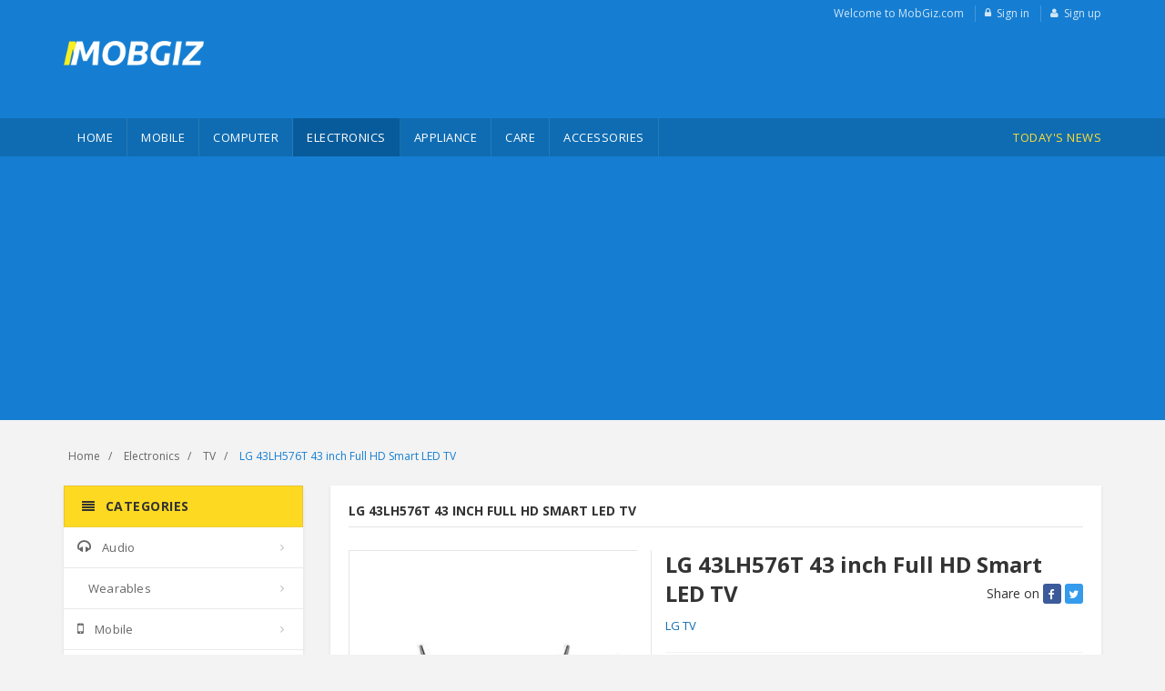

--- FILE ---
content_type: text/html; charset=utf-8
request_url: http://www.mobgiz.com/LG-43LH576T-43-inch-Full-HD-Smart-LED-TV.html
body_size: 82132
content:
<!DOCTYPE html>
<html lang="en">
<head>

    <!-- Meta -->
    <meta charset="utf-8">
    <meta http-equiv="Content-Type" content="text/html; charset=UTF-8">
    <meta name="viewport" content="width=device-width, initial-scale=1.0, user-scalable=no">
    <meta name="language" content="en-uk, english">
    <title>LG 43LH576T 43 inch Full HD Smart LED TV Price in India, Full Specification, Features (21st Jan 2026) - MobGiz.com</title>
    <link rel="canonical" href="https://www.mobgiz.com/LG-43LH576T-43-inch-Full-HD-Smart-LED-TV.html" />
    <meta name="msapplication-TileColor" content="#157ed2">
    <meta name="theme-color" content="#157ed2">
    <link rel="apple-touch-icon" sizes="180x180" href="/apple-touch-icon.png">
    <link rel="icon" type="image/png" sizes="32x32" href="/favicon-32x32.png">
    <link rel="icon" type="image/png" sizes="16x16" href="/favicon-16x16.png">
    <link rel="manifest" href="/site.webmanifest">
    <link rel="mask-icon" href="/safari-pinned-tab.svg" color="#157ed2">

    <meta property="og:title" content="LG 43LH576T 43 inch Full HD Smart LED TV Price in India, Full Specification, Features (21st Jan 2026) - MobGiz.com" />
    <meta property="og:site_name" content="MobGiz.com" />
    <meta property="og:url" content="https://www.mobgiz.com/LG-43LH576T-43-inch-Full-HD-Smart-LED-TV.html" />
    <meta property="og:type" content="website" />
    <meta property="og:description" content="LG 43LH576T 43 inch Full HD Smart LED TV Price in India is Rs.29999.00 as on 21st Jan 2026. Check LG 43LH576T 43 inch Full HD Smart LED TV Specifications, Reviews, Features, User Ratings, FAQs and Images. Buy LG 43LH576T 43 inch Full HD Smart LED TV Online at MobGiz.com." />
    <meta property="og:locale" content="en_US" />
    <meta property="fb:app_id" content="2750796328431057" />
    <meta property="fb:pages" content="159077361293674" />

    <meta name="description" content="LG 43LH576T 43 inch Full HD Smart LED TV Price in India is Rs.29999.00 as on 21st Jan 2026. Check LG 43LH576T 43 inch Full HD Smart LED TV Specifications, Reviews, Features, User Ratings, FAQs and Images. Buy LG 43LH576T 43 inch Full HD Smart LED TV Online at MobGiz.com." />
    
    <meta property="og:image" content="https://assets.mspimages.in/c/tr:w-375,h-300,c-at_max/561541-67-1-s.jpg" />
    <meta property="og:image" content="https://assets.mspimages.in/c/tr:w-375,h-300,c-at_max/561541-67-1.jpg" />
    <meta property="og:image" content="https://www.mobgiz.com/android-chrome-256x256.png" />
    <link rel="amphtml" href="https://www.mobgiz.com/amp/lg-43lh576t-43-inch-full-hd-smart-led-tv.html" />
    <meta name="twitter:card" content="summary_large_image" />
    <meta name="twitter:description" content="LG 43LH576T 43 inch Full HD Smart LED TV Price in India is Rs.29999.00 as on 21st Jan 2026. Check LG 43LH576T 43 inch Full HD Smart LED TV Specifications, Reviews, Features, User Ratings, FAQs and Images. Buy LG 43LH576T 43 inch Full HD Smart LED TV Online at MobGiz.com." />
    <meta name="twitter:title" content="LG 43LH576T 43 inch Full HD Smart LED TV Price in India, Full Specification, Features (21st Jan 2026) - MobGiz.com" />
    <meta name="twitter:site" content="@mobgiz" />
    <meta name="twitter:image" content="https://assets.mspimages.in/c/tr:w-375,h-300,c-at_max/561541-67-1-s.jpg" />
    <meta name="twitter:creator" content="@mobgiz" />
        <script type="application/ld+json">
        {
        "@context":"http:\/\/schema.org\/",
        "@type":"Product","name":"LG 43LH576T 43 inch Full HD Smart LED TV","description":"",
        "image":"https://assets.mspimages.in/c/tr:w-375,h-300,c-at_max/561541-67-1.jpg",
        "height":null,
        "depth":null,
        "width":null,
        "color":"Black",
        "brand":{"@type":"Thing","name":"LG TV"},
        "aggregateRating":{"@type":"AggregateRating","ratingValue":"4.5","bestRating":"5.0","reviewCount":"600"},
        "offers":{
        "@type":"AggregateOffer","priceCurrency":"INR",
        "lowPrice":"29999.00","highPrice":"29999.00","offerCount":1,
        "availability":"https:\/\/schema.org\/InStock","itemCondition":"https:\/\/schema.org\/NewCondition"
        }
        }
    </script>



    <!-- PreConnect Domains -->
    <link rel="preconnect" href="https://adservice.google.co.in">
    <link rel="preconnect" href="https://www.google-analytics.com">
    <link rel="preconnect" href="https://www.googletagservices.com">
    <link rel="preconnect" href="https://onesignal.com">
    <link rel="preconnect" href="https://pagead2.googlesyndication.com">
    <link rel="preconnect" href="https://fonts.googleapis.com">


    <link rel="dns-prefetch" href="https://pagead2.googlesyndication.com">
    <link rel="dns-prefetch" href="https://googleads.g.doubleclick.net">
    <link rel="dns-prefetch" href="https://doubleclickbygoogle.com">

    <!-- Bootstrap Core CSS -->
    <link rel="stylesheet" href="/contents/css/bootstrap.min.css">

    <!-- Customizable CSS -->
    <link rel="stylesheet" href="/contents/css/main.css?v=18">
    <link rel="stylesheet" href="/contents/css/blue.css">
    <link rel="stylesheet" href="/contents/css/owl.carousel.css">
    <link rel="stylesheet" href="/contents/css/owl.transitions.css">
    
    

    <!-- Icons/Glyphs -->
    <link rel="preload" href="/contents/fonts/fontawesome-webfont9efe.woff" as="font" type="font/woff" crossorigin>
    <link rel="stylesheet" href="/contents/css/font-awesome.css?v=2">

    <!-- Fonts -->
    <link href='https://fonts.googleapis.com/css?family=Open+Sans:400,300,400italic,600,600italic,700,700italic,800&display=swap' rel='stylesheet' type='text/css'>
    
    <link href="/contents/css/lightbox.css" rel="stylesheet">
    <style>
        .single-product {
            margin-bottom: 15px;
        }

            .single-product .product-info .price-container .price-box .price {
                font-size: 26px;
            }

        .detail-block .bullet-round-list {
            margin-top: 10px;
            margin-bottom: 20px;
        }

        .bullet-round-list li {
            position: relative;
            padding-left: 20px;
            list-style: none;
            margin-bottom: 5px;
            line-height: 24px;
        }

            .bullet-round-list li:before {
                height: 6px;
                width: 6px;
                content: "";
                border-radius: 50%;
                position: absolute;
                left: 0px;
                top: 12px;
                background: #cccccc;
            }

            .bullet-round-list li:before {
                top: 10px;
            }

        .prdct-dtl__spfctn-wrpr {
            font-size: 15px;
            display: inline-block;
            padding: 12px 0;
            padding-top: 0px;
        }

        .varient-container {
            float: left;
            margin-right: 10px;
        }

            .varient-container p {
                display: table;
                font-size: 12px;
                margin: 0px;
                margin-bottom: 2px;
            }

        .varient {
            float: left;
            margin-right: 5px;
        }

        .varient-title {
            text-transform: uppercase;
        }

        .color-varient {
            display: block;
            height: 14px;
            border: 1px solid #dfe1e8;
            border-radius: 50%;
            background-color: #fff;
            width: 16px;
            height: 16px;
            margin-top: 5px;
        }

        .other-varient {
            border: 1px solid #e5e5e5;
            padding: 2px 6px;
        }

        .varient-selected {
            border: 1px solid #0d426c;
        }

        .sctn__ttl, .prc-grid__hdr, .spec-tbl h2 {
            color: #222222;
            font-size: 20px;
            margin: 0px;
            margin-bottom: 20px;
            margin-top: 15px;
            border-bottom: 1px solid #e5e5e5;
            padding-bottom: 13px;
            font-weight: bold;
        }

        .desc-detail {
            font-size: 15px;
            font-weight: 400;
            font-family: -apple-system, BlinkMacSystemFont, "segoe ui", Arial, Helvetica, sans-serif;
            line-height: 23px;
            color: #111111;
        }

        .prdct-dscrptn__item:first-child {
            padding-top: 0px;
        }

        .prdct-dscrptn__item {
            padding-top: 20px;
        }

        .prdct-dscrptn__item-dscrptn {
        }

        .prdct-dscrptn__item-ttl {
            font-weight: 600;
            font-size: 15px;
            margin-bottom: 5px;
            color: #111;
        }

        .prdct-dscrptn__item-text a {
            color: #0066c0;
        }

        .prdct-dscrptn__item-text {
        }

        .tchncl-spcftn table {
            width: 100%;
        }

            .tchncl-spcftn table td[colspan='2'], .tchncl-spcftn__cptn, .desc-detail .table thead td {
                padding: 0;
                border: 0;
                margin: 0;
                font: inherit;
                font-size: 100%;
                vertical-align: baseline;
                padding: 10px 20px;
                border-top: 1px solid #dfe1e8;
                border-right: 1px solid #dfe1e8;
                border-bottom: 1px solid #dfe1e8;
                font-size: 14px;
                font-weight: 600;
                text-transform: uppercase;
                background-color: #f2f3f5;
            }

        .desc-detail .table {
            margin-bottom: 0px;
        }

        .tchncl-spcftn__tbl, .desc-detail .table {
            width: 100%;
        }

            .tchncl-spcftn tr, .desc-detail .table tr {
                line-height: 24px;
            }

            .tchncl-spcftn td, .desc-detail .table td {
                padding: 8px 8px 8px 20px;
                border-left: 1px solid #dfe1e8;
                border-right: 1px solid #dfe1e8;
                font-weight: 600;
                vertical-align: middle;
                color: #444;
                width: 50%;
            }

            .tchncl-spcftn tr + tr td, .desc-detail .table tr + tr td {
                border-top: 1px solid #dfe1e8;
                padding: 8px 8px 8px 20px;
            }

            .tchncl-spcftn tr:last-child td, .desc-detail .table tr:last-child td {
                border-bottom: 1px solid #dfe1e8;
            }

            .tchncl-spcftn td:first-child, .desc-detail .table td:first-child {
                width: 30%;
            }

            .tchncl-spcftn tr + tr td, .desc-detail .table tr + tr td {
                border-top: 1px solid #dfe1e8;
            }

        .product-summary-2col-container {
            border: 1px solid #dfe1e8;
            margin-top: 20px;
            margin-bottom: 20px;
        }

        .product-summary-2col {
            padding: 20px;
        }
            /*.product-summary-2col:first-child {
            border-right: 1px solid #dfe1e8;
        }*/
            .product-summary-2col:nth-child(2) {
                border-left: 1px solid #dfe1e8;
            }

        .flexslider .slides img {
            width: auto;
            max-width: 100%;
            height: auto;
            margin: auto;
            display: block !important;
        }

        .product .on-nav .flex-direction-nav a {
            bottom: 50%;
        }

        .product article img {
            width: auto;
            max-width: 100%;
            margin: auto;
            display: block !important;
        }

        .color-varient-Black {
            background-color: #000;
        }

        .color-varient-Blue {
            background-color: dodgerblue;
        }

        .color-varient-Beige {
            background-color: beige;
        }

        .color-varient-Gold {
            background-color: goldenrod;
        }

        .tchncl-spcftn__dsclmr, .spec-tbl .msg {
            color: #999;
            font-size: 13px;
            margin-top: 10px;
        }

        .section-title {
            margin-bottom: 10px;
        }

        .owl-item .img-responsive {
            margin: auto;
            padding: 24px 0px;
            max-width: 280px;
            max-height: 280px;
        }

        .owl-item .horizontal-thumb .img-responsive {
            max-height: 70px;
            padding: 10px 10px;
            max-width: 60px;
        }

        .single-product .product-info .price-container {
            padding: 10px 0;
        }

        .product-store-price {
            margin-top: 10px;
        }

            .product-store-price table {
                width: 100%;
            }

                .product-store-price table tr {
                    border: 1px solid #e6e6e6;
                }

                .product-store-price table td {
                    padding: 10px;
                }

                    .product-store-price table td:first-child {
                        width: 36%;
                    }
    </style>


<!-- Google tag (gtag.js) -->
<script async src="https://www.googletagmanager.com/gtag/js?id=G-VK6N07JS0Q"></script>
<script>
  window.dataLayer = window.dataLayer || [];
  function gtag(){dataLayer.push(arguments);}
  gtag('js', new Date());

  gtag('config', 'G-VK6N07JS0Q');
</script>
<script data-ad-client="ca-pub-1513701138063214" async="" src="https://pagead2.googlesyndication.com/pagead/js/adsbygoogle.js"></script>
<script src="https://cdn.onesignal.com/sdks/OneSignalSDK.js" async=""></script>
<script>
        var OneSignal = window.OneSignal || [];
        OneSignal.push(function () {
            OneSignal.init({
                appId: "965fc5c3-c9cb-47c9-89d0-04e3e17963de",
            });
        });
</script>


</head>
<body class="cnt-home">
    <!-- ============================================== HEADER ============================================== -->
    <header class="header-style-1">

        <!-- ============================================== TOP MENU ============================================== -->
        <div class="top-bar animate-dropdown hidden-sm hidden-xs">
            <div class="container">
                <div class="header-top-inner">
                    <div class="cnt-account">
                        <ul class="list-unstyled">
                            <li><a href="javascript:;">Welcome to MobGiz.com</a></li>
                                <li><a href="/login"><i class="icon fa fa-lock"></i>Sign in</a></li>
                                <li><a href="/register"><i class="icon fa fa-user"></i>Sign up</a></li>

                        </ul>
                    </div><!-- /.cnt-account -->
                    <div class="clearfix"></div>
                </div><!-- /.header-top-inner -->
            </div><!-- /.container -->
        </div><!-- /.header-top -->
        <!-- ============================================== TOP MENU : END ============================================== -->
        <div class="main-header">
            <div class="container">
                <div class="row">
                    <div class="col-xs-12 col-sm-12 col-md-3 logo-holder">
                        <!-- ============================================================= LOGO ============================================================= -->
                        <div class="logo">
                            <div class="hidden-lg hidden-md">
                                <button data-target="#mc-horizontal-menu-collapse" data-toggle="collapse" class="navbar-toggle" type="button">
                                    <span class="sr-only">Toggle navigation</span>
                                    <span class="icon-bar"></span>
                                    <span class="icon-bar"></span>
                                    <span class="icon-bar"></span>
                                </button>
                            </div>
                            <a href="/">
                                <img src="/contents/images/logo.png" alt="MobGiz.com" style="height:27px;">
                            </a>
                            <div class="hidden-lg hidden-md" style="float:right;">
                                <ul class="list-unstyled">
                                    <li class="dropdown user-yamm">
                                        <a href="#" data-hover="dropdown" class="dropdown-toggle" data-toggle="dropdown" style="color:#fff;font-size:21px;"><i class="icon fa fa-user"></i></a>
                                        <div class="dropdown-menu pages yamm-content" style="right: 0;left: auto;text-align:right;">
                                            <div class="row">
                                                    <div class="col-xs-12 col-menu">
                                                        <a class="menu-link" title="Sign in" href="/login">Sign in</a>
                                                        <a class="menu-link" title="Sign up" href="/register">Sign up</a>
                                                    </div>

                                                <!-- /.yamm-content -->
                                            </div>
                                        </div>
                                    </li>
                                </ul>
                            </div>
                        </div><!-- /.logo -->
                        <!-- ============================================================= LOGO : END ============================================================= -->
                    </div><!-- /.logo-holder -->

                    <div class="col-xs-12 col-sm-12 col-md-6 top-search-holder">
                        <!-- /.contact-row -->
                        <!-- ============================================================= SEARCH AREA ============================================================= -->
                        <div class="search-area hidden">
                            <form action="/all-list">
                                <div class="control-group">
                                    <ul class="categories-filter animate-dropdown hidden-xs hidden-sm">
                                        <li class="dropdown">

                                            <a class="dropdown-toggle" data-toggle="dropdown" href="#.">Categories <b class="caret"></b></a>

                                            <ul class="dropdown-menu" role="menu">
                                                    <li class="menu-header"><a href="/Audio"> Audio</a></li>
                                                    <li class="menu-header"><a href="/Wearables"> Wearables</a></li>
                                                    <li class="menu-header"><a href="/Mobile"> Mobile</a></li>
                                                    <li class="menu-header"><a href="/Computer"> Computer</a></li>
                                                    <li class="menu-header"><a href="/Electronics"> Electronics</a></li>
                                                    <li class="menu-header"><a href="/Appliance"> Appliance</a></li>
                                                    <li class="menu-header"><a href="/Care"> Care</a></li>
                                                    <li class="menu-header"><a href="/Accessories"> Accessories</a></li>
                                            </ul>
                                        </li>
                                    </ul>
                                    <input class="search-field" placeholder="Search here..." name="searchterm" required />
                                    <button class="search-button" type="submit"></button>
                                </div>
                            </form>
                        </div><!-- /.search-area -->
                        <!-- ============================================================= SEARCH AREA : END ============================================================= -->
                    </div><!-- /.top-search-holder -->

                    <div class="col-xs-12 col-sm-12 col-md-3 animate-dropdown top-cart-row hidden-xs hidden-sm">
                        <!-- ============================================================= SHOPPING CART DROPDOWN ============================================================= -->
                        <div class="adv adv-300x60">


                        </div>
                        <!-- ============================================================= SHOPPING CART DROPDOWN : END============================================================= -->
                    </div><!-- /.top-cart-row -->
                </div><!-- /.row -->

            </div><!-- /.container -->

        </div><!-- /.main-header -->
        <!-- ============================================== NAVBAR ============================================== -->
        <div class="header-nav animate-dropdown">
            <div class="container">
                <div class="yamm navbar navbar-default" role="navigation">
                    <div class="nav-bg-class">
                        <div class="navbar-collapse collapse" id="mc-horizontal-menu-collapse">
                            
<div class="nav-outer">
    <ul class="nav navbar-nav">
        <li class=" dropdown yamm-fw">
            <a title="Home" href="/">Home</a>
        </li>
            <li class="dropdown yamm mega-menu ">
                <a title="Mobile" href="/Mobile" data-hover="dropdown" class="dropdown-toggle" data-toggle="dropdown">Mobile</a>
                    <div class="dropdown-menu container yamm-content">
                        <div class="row">
                                        <div class="col-xs-12 col-sm-6 col-md-2 col-menu">
                                            <h2 class="title">Mobile Phones</h2>
                                                    <a class="menu-link " title="Mobile Phones" href="/Mobile-Phones-list">Mobile Phones</a>
                                        </div><!-- /.col -->
                                        <div class="col-xs-12 col-sm-6 col-md-2 col-menu">
                                            <h2 class="title">Tablets &amp; Landline Phones</h2>
                                                    <a class="menu-link " title="Tablets" href="/Tablets-list">Tablets</a>
                                                    <a class="menu-link " title="Landline Phones" href="/Landline-Phones-list">Landline Phones</a>
                                        </div><!-- /.col -->
                                        <div class="col-xs-12 col-sm-6 col-md-2 col-menu">
                                            <h2 class="title">Mobile Accessories</h2>
                                                    <a class="menu-link " title="Smart Watches" href="/Smart-Watches-list">Smart Watches</a>
                                                    <a class="menu-link " title="Memory Card" href="/Memory-Card-list">Memory Card</a>
                                                    <a class="menu-link " title="Batteries" href="/Batteries-list">Batteries</a>
                                                    <a class="menu-link " title="Chargers" href="/Chargers-list">Chargers</a>
                                                    <a class="menu-link " title="Power Banks" href="/Power-Banks-list">Power Banks</a>
                                                    <a class="menu-link " title="Fitness Tracker" href="/Fitness-Tracker-list">Fitness Tracker</a>
                                                    <a class="menu-link " title="Bluetooth Speakers" href="/Wireless-Speakers-list">Bluetooth Speakers</a>
                                        </div><!-- /.col -->
                            <!-- /.yamm-content -->
                        </div>
                    </div>
            </li>
            <li class="dropdown yamm mega-menu ">
                <a title="Computer" href="/Computer" data-hover="dropdown" class="dropdown-toggle" data-toggle="dropdown">Computer</a>
                    <div class="dropdown-menu container yamm-content">
                        <div class="row">
                                        <div class="col-xs-12 col-sm-6 col-md-2 col-menu">
                                            <h2 class="title">Laptops</h2>
                                                    <a class="menu-link " title="Laptops" href="/Laptops-list">Laptops</a>
                                        </div><!-- /.col -->
                                        <div class="col-xs-12 col-sm-6 col-md-2 col-menu">
                                            <h2 class="title">Storage and Memory</h2>
                                                    <a class="menu-link " title="External DVD Writers" href="/External-DVD-Writers-list">External DVD Writers</a>
                                                    <a class="menu-link " title="External Hard Disk" href="/External-Hard-Disk-list">External Hard Disk</a>
                                                    <a class="menu-link " title="Pen Drive" href="/Pen-Drive-list">Pen Drive</a>
                                        </div><!-- /.col -->
                                        <div class="col-xs-12 col-sm-6 col-md-2 col-menu">
                                            <h2 class="title">Desktop &amp; Components</h2>
                                                    <a class="menu-link " title="Computer Cabinets" href="/Computer-Cabinets-list">Computer Cabinets</a>
                                                    <a class="menu-link " title="Desktops" href="/Desktops-list">Desktops</a>
                                                    <a class="menu-link " title="Graphic Cards" href="/Graphic-Cards-list">Graphic Cards</a>
                                                    <a class="menu-link " title="Internal Hard Drives" href="/Internal-Hard-Drives-list">Internal Hard Drives</a>
                                                    <a class="menu-link " title="Motherboards" href="/Motherboards-list">Motherboards</a>
                                                    <a class="menu-link " title="Power Supplies" href="/Power-Supplies-list">Power Supplies</a>
                                                    <a class="menu-link " title="Processors" href="/Processors-list">Processors</a>
                                                    <a class="menu-link " title="RAM" href="/RAM-list">RAM</a>
                                                    <a class="menu-link " title="TV Tuners" href="/TV-Tuners-list">TV Tuners</a>
                                        </div><!-- /.col -->
                                        <div class="col-xs-12 col-sm-6 col-md-2 col-menu">
                                            <h2 class="title">Accessories &amp; Peripherals</h2>
                                                    <a class="menu-link " title="Keyboards" href="/Keyboards-list">Keyboards</a>
                                                    <a class="menu-link " title="Computer Monitors" href="/Computer-Monitors-list">Computer Monitors</a>
                                                    <a class="menu-link " title="Mouse" href="/Mouse-list">Mouse</a>
                                                    <a class="menu-link " title="Speakers" href="/Speakers-list">Speakers</a>
                                                    <a class="menu-link " title="Headphones" href="/Headphones-list">Headphones</a>
                                                    <a class="menu-link " title="Headsets" href="/Headsets-list">Headsets</a>
                                                    <a class="menu-link " title="Webcams" href="/Webcams-list">Webcams</a>
                                                    <a class="menu-link " title="Microphones" href="/Microphones-list">Microphones</a>
                                        </div><!-- /.col -->
                                        <div class="col-xs-12 col-sm-6 col-md-2 col-menu">
                                            <h2 class="title">Networking</h2>
                                                    <a class="menu-link " title="Data Cards" href="/Data-Cards-list">Data Cards</a>
                                                    <a class="menu-link " title="Routers" href="/Routers-list">Routers</a>
                                                    <a class="menu-link " title="Wireless USB Adapters" href="/Wireless-USB-Adapters-list">Wireless USB Adapters</a>
                                        </div><!-- /.col -->
                                        <div class="col-xs-12 col-sm-6 col-md-2 col-menu">
                                            <h2 class="title">Printers and Inks</h2>
                                                    <a class="menu-link " title="Multi Function Printers" href="/Multi-Function-Printers-list">Multi Function Printers</a>
                                                    <a class="menu-link " title="Printer" href="/Printer-list">Printer</a>
                                                    <a class="menu-link " title="Scanners" href="/Scanners-list">Scanners</a>
                                        </div><!-- /.col -->
                                        <div class="col-xs-12 col-sm-6 col-md-2 col-menu">
                                            <h2 class="title">Software</h2>
                                                    <a class="menu-link " title="Operating Systems" href="/Operating-Systems-list">Operating Systems</a>
                                                    <a class="menu-link " title="Computer Software" href="/Computer-Software-list">Computer Software</a>
                                        </div><!-- /.col -->
                            <!-- /.yamm-content -->
                        </div>
                    </div>
            </li>
            <li class="dropdown yamm mega-menu active">
                <a title="Electronics" href="/Electronics" data-hover="dropdown" class="dropdown-toggle" data-toggle="dropdown">Electronics</a>
                    <div class="dropdown-menu container yamm-content">
                        <div class="row">
                                        <div class="col-xs-12 col-sm-6 col-md-2 col-menu">
                                            <h2 class="title">Headphones &amp; Headsets</h2>
                                                    <a class="menu-link " title="Headphones" href="/Headphones-list">Headphones</a>
                                                    <a class="menu-link " title="Headsets" href="/Headsets-list">Headsets</a>
                                                    <a class="menu-link " title="Bluetooth Headsets" href="/Bluetooth-Headsets-list">Bluetooth Headsets</a>
                                        </div><!-- /.col -->
                                        <div class="col-xs-12 col-sm-6 col-md-2 col-menu">
                                            <h2 class="title">LCD &amp; LED TVs</h2>
                                                    <a class="menu-link " title="TV" href="/TV-list">TV</a>
                                        </div><!-- /.col -->
                                        <div class="col-xs-12 col-sm-6 col-md-2 col-menu">
                                            <h2 class="title">iPods, Home Theaters &amp; DVD Players</h2>
                                                    <a class="menu-link " title="Home Theaters" href="/Home-Theaters-list">Home Theaters</a>
                                                    <a class="menu-link " title="Video &amp; DVD Players" href="/Video-DVD-Players-list">Video &amp; DVD Players</a>
                                                    <a class="menu-link " title="Projectors" href="/Projectors-list">Projectors</a>
                                                    <a class="menu-link " title="Streaming Media Devices" href="/Streaming-Media-Devices-list">Streaming Media Devices</a>
                                                    <a class="menu-link " title="AV Receivers" href="/AV-Receivers-list">AV Receivers</a>
                                                    <a class="menu-link " title="Sound Amplifiers" href="/Sound-Amplifiers-list">Sound Amplifiers</a>
                                        </div><!-- /.col -->
                                        <div class="col-xs-12 col-sm-6 col-md-2 col-menu">
                                            <h2 class="title">Headphones &amp; Memory Cards</h2>
                                                    <a class="menu-link " title="Headsets" href="/Headsets-list">Headsets</a>
                                                    <a class="menu-link " title="Bluetooth Headsets" href="/Bluetooth-Headsets-list">Bluetooth Headsets</a>
                                        </div><!-- /.col -->
                                        <div class="col-xs-12 col-sm-6 col-md-2 col-menu">
                                            <h2 class="title">Gaming , Video &amp; TV Accessories</h2>
                                                    <a class="menu-link " title="VR Headsets" href="/VR-Headsets-list">VR Headsets</a>
                                                    <a class="menu-link " title="Gaming Console" href="/Gaming-Console-list">Gaming Console</a>
                                        </div><!-- /.col -->
                            <!-- /.yamm-content -->
                        </div>
                    </div>
            </li>
            <li class="dropdown yamm mega-menu ">
                <a title="Appliance" href="/Appliance" data-hover="dropdown" class="dropdown-toggle" data-toggle="dropdown">Appliance</a>
                    <div class="dropdown-menu container yamm-content">
                        <div class="row">
                                        <div class="col-xs-12 col-sm-6 col-md-2 col-menu">
                                            <h2 class="title">Kitchen Appliances</h2>
                                                    <a class="menu-link " title="Mixer Grinder Juicers" href="/Mixer-Grinder-Juicers-list">Mixer Grinder Juicers</a>
                                                    <a class="menu-link " title="Electric Kettles" href="/Electric-Kettles-list">Electric Kettles</a>
                                                    <a class="menu-link " title="Induction Cook Tops" href="/Induction-Cook-Tops-list">Induction Cook Tops</a>
                                                    <a class="menu-link " title="Electric Cookers" href="/Electric-Cookers-list">Electric Cookers</a>
                                                    <a class="menu-link " title="Coffee Makers" href="/Coffee-Makers-list">Coffee Makers</a>
                                                    <a class="menu-link " title="Microwave Ovens" href="/Microwave-Ovens-list">Microwave Ovens</a>
                                                    <a class="menu-link " title="Sandwich Makers" href="/Sandwich-Makers-list">Sandwich Makers</a>
                                                    <a class="menu-link " title="Water Purifiers" href="/Water-Purifiers-list">Water Purifiers</a>
                                                    <a class="menu-link " title="Air Fryers" href="/Air-Fryers-list">Air Fryers</a>
                                                    <a class="menu-link " title="Water Dispenser" href="/Water-Dispenser-list">Water Dispenser</a>
                                                    <a class="menu-link " title="Gas Stoves &amp; Hobs" href="/Gas-Stoves-Hobs-list">Gas Stoves &amp; Hobs</a>
                                                    <a class="menu-link " title="Pressure Cookers" href="/Pressure-Cookers-list">Pressure Cookers</a>
                                                    <a class="menu-link " title="Roti Makers" href="/Roti-Makers-list">Roti Makers</a>
                                        </div><!-- /.col -->
                                        <div class="col-xs-12 col-sm-6 col-md-2 col-menu">
                                            <h2 class="title">Home Appliances</h2>
                                                    <a class="menu-link " title="Irons" href="/Irons-list">Irons</a>
                                                    <a class="menu-link " title="Vacuum Cleaners" href="/Vacuum-Cleaners-list">Vacuum Cleaners</a>
                                                    <a class="menu-link " title="Washing Machines" href="/Washing-Machines-list">Washing Machines</a>
                                                    <a class="menu-link " title="Refrigerators" href="/Refrigerators-list">Refrigerators</a>
                                                    <a class="menu-link " title="Emergency Lights" href="/Emergency-Lights-list">Emergency Lights</a>
                                                    <a class="menu-link " title="Air Conditioners" href="/Air-Conditioners-list">Air Conditioners</a>
                                                    <a class="menu-link " title="Voltage Stabilizers" href="/Voltage-Stabilizers-list">Voltage Stabilizers</a>
                                                    <a class="menu-link " title="Inverters &amp; Batteries" href="/Inverters-Batteries-list">Inverters &amp; Batteries</a>
                                                    <a class="menu-link " title="Dishwashers" href="/Dishwashers-list">Dishwashers</a>
                                                    <a class="menu-link " title="Uninterrupted Power Supplies" href="/Uninterrupted-Power-Supplies-list">Uninterrupted Power Supplies</a>
                                                    <a class="menu-link " title="Sewing Machines" href="/Sewing-Machines-list">Sewing Machines</a>
                                                    <a class="menu-link " title="Solar Appliances" href="/Solar-Appliances-list">Solar Appliances</a>
                                                    <a class="menu-link " title="Air Purifiers" href="/Air-Purifiers-list">Air Purifiers</a>
                                        </div><!-- /.col -->
                                        <div class="col-xs-12 col-sm-6 col-md-2 col-menu">
                                            <h2 class="title">Heaters, Fans &amp; Coolers</h2>
                                                    <a class="menu-link " title="Fans" href="/Fans-list">Fans</a>
                                                    <a class="menu-link " title="Geysers" href="/Geysers-list">Geysers</a>
                                                    <a class="menu-link " title="Room Heaters" href="/Room-Heaters-list">Room Heaters</a>
                                                    <a class="menu-link " title="Air Coolers" href="/Air-Coolers-list">Air Coolers</a>
                                        </div><!-- /.col -->
                                        <div class="col-xs-12 col-sm-6 col-md-2 col-menu">
                                            <h2 class="title">Lighting</h2>
                                                    <a class="menu-link " title="LED Lights" href="/LED-Lights-list">LED Lights</a>
                                                    <a class="menu-link " title="CFL Bulbs" href="/CFL-Bulbs-list">CFL Bulbs</a>
                                        </div><!-- /.col -->
                                        <div class="col-xs-12 col-sm-6 col-md-2 col-menu">
                                            <h2 class="title">Hardware Tools</h2>
                                                    <a class="menu-link " title="Power Tools" href="/Power-Tools-list">Power Tools</a>
                                        </div><!-- /.col -->
                            <!-- /.yamm-content -->
                        </div>
                    </div>
            </li>
            <li class="dropdown yamm mega-menu ">
                <a title="Care" href="/Care" data-hover="dropdown" class="dropdown-toggle" data-toggle="dropdown">Care</a>
                    <div class="dropdown-menu container yamm-content">
                        <div class="row">
                                        <div class="col-xs-12 col-sm-6 col-md-2 col-menu">
                                            <h2 class="title">Personal Care Products</h2>
                                                    <a class="menu-link " title="Trimmer" href="/Trimmer-list">Trimmer</a>
                                                    <a class="menu-link " title="Hair Dryers" href="/Hair-Dryers-list">Hair Dryers</a>
                                                    <a class="menu-link " title="Hair Straighteners" href="/Hair-Straighteners-list">Hair Straighteners</a>
                                        </div><!-- /.col -->
                                        <div class="col-xs-12 col-sm-6 col-md-2 col-menu">
                                            <h2 class="title">Health Care Products</h2>
                                                    <a class="menu-link " title="BP Monitors" href="/BP-Monitors-list">BP Monitors</a>
                                                    <a class="menu-link " title="Digital Thermometers" href="/Digital-Thermometers-list">Digital Thermometers</a>
                                                    <a class="menu-link " title="Nebulizers" href="/Nebulizers-list">Nebulizers</a>
                                                    <a class="menu-link " title="Blood Glucose Monitors" href="/Blood-Glucose-Monitors-list">Blood Glucose Monitors</a>
                                        </div><!-- /.col -->
                            <!-- /.yamm-content -->
                        </div>
                    </div>
            </li>
            <li class="dropdown  ">
                <a title="Accessories" href="/Accessories" data-hover="dropdown" class="dropdown-toggle" data-toggle="dropdown">Accessories</a>
                    <div class="dropdown-menu pages yamm-content">
                        <div class="row">
                                <div class="col-xs-12 col-menu">
                                        <a class="menu-link" title="Car Chargers" href="/Car-Chargers-list">Car Chargers</a>
                                        <a class="menu-link" title="GPS Navigation Devices" href="/GPS-Navigation-Devices-list">GPS Navigation Devices</a>
                                </div>
                            <!-- /.yamm-content -->
                        </div>
                    </div>
            </li>
        <li class="dropdown  navbar-right special-menu">
            <a title="Today's NEWS" href="/news/topnews">Today's NEWS</a>
        </li>
    </ul><!-- /.navbar-nav -->
    <div class="clearfix"></div>
</div>
<!-- /.nav-outer -->
                        </div><!-- /.navbar-collapse -->
                    </div><!-- /.nav-bg-class -->
                </div><!-- /.navbar-default -->
            </div><!-- /.container-class -->

        </div><!-- /.header-nav -->
        <!-- ============================================== NAVBAR : END ============================================== -->

    </header>
    <!-- ============================================== HEADER : END ============================================== -->

    <div class="body-content outer-top-xs">
        <div class="container">
            
    <div class="breadcrumb">
        <div class="breadcrumb-inner">
                <ul class="list-inline list-unstyled">
                    <li><a href="/">Home</a></li>
                    <li><a href="/Electronics">Electronics</a></li>
                    <li><a href="/TV-list" style="white-space: nowrap;">TV</a></li>
                    <li class="active"><a href="/lg-43lh576t-43-inch-full-hd-smart-led-tv.html" style="color: #157ed2;">LG 43LH576T 43 inch Full HD Smart LED TV</a></li>
                </ul>
        </div>
        <!-- /.breadcrumb-inner -->
    </div>
    <!-- /.breadcrumb -->
<div class="row single-product">
    <div class="col-md-9 col-md-push-3">
        <div class="detail-block">
            <h1 class="section-title">LG 43LH576T 43 inch Full HD Smart LED TV</h1>
            <div style="color: #555;"></div>
            <div class="adv">
</div>
            <div class="row wow fadeInUp">
                <div class="col-xs-12 col-sm-6 col-md-5 gallery-holder">
                    <div class="product-item-holder size-big single-product-gallery small-gallery">
                        <div id="owl-single-product">
                                        <div class="single-product-gallery-item" id="slide-1">
                                            <a data-lightbox="image-1" data-title="Gallery" href="/contents/images/product/LG-43LH576T-43-inch-Full-HD-Smart-LED-TV.jpg">
                                                <img class="img-responsive" alt="LG 43LH576T 43 inch Full HD Smart LED TV-1" src="/contents/images/lazy.svg" data-echo="/contents/images/product/LG-43LH576T-43-inch-Full-HD-Smart-LED-TV.jpg" onerror='this.style.visibility = "hidden"' />
                                            </a>
                                        </div><!-- /.single-product-gallery-item -->
                                        <div class="single-product-gallery-item" id="slide-2">
                                            <a data-lightbox="image-1" data-title="Gallery" href="/contents/images/product/LG-43LH576T-43-inch-Full-HD-Smart-LED-TV.jpg">
                                                <img class="img-responsive" alt="LG 43LH576T 43 inch Full HD Smart LED TV-2" src="/contents/images/lazy.svg" data-echo="/contents/images/product/LG-43LH576T-43-inch-Full-HD-Smart-LED-TV.jpg" onerror='this.style.visibility = "hidden"' />
                                            </a>
                                        </div><!-- /.single-product-gallery-item -->
                                        <div class="single-product-gallery-item" id="slide-3">
                                            <a data-lightbox="image-1" data-title="Gallery" href="/contents/images/product/LG-43LH576T-43-inch-Full-HD-Smart-LED-TV.jpg">
                                                <img class="img-responsive" alt="LG 43LH576T 43 inch Full HD Smart LED TV-3" src="/contents/images/lazy.svg" data-echo="/contents/images/product/LG-43LH576T-43-inch-Full-HD-Smart-LED-TV.jpg" onerror='this.style.visibility = "hidden"' />
                                            </a>
                                        </div><!-- /.single-product-gallery-item -->
                                        <div class="single-product-gallery-item" id="slide-4">
                                            <a data-lightbox="image-1" data-title="Gallery" href="/contents/images/product/LG-43LH576T-43-inch-Full-HD-Smart-LED-TV.jpg">
                                                <img class="img-responsive" alt="LG 43LH576T 43 inch Full HD Smart LED TV-4" src="/contents/images/lazy.svg" data-echo="/contents/images/product/LG-43LH576T-43-inch-Full-HD-Smart-LED-TV.jpg" onerror='this.style.visibility = "hidden"' />
                                            </a>
                                        </div><!-- /.single-product-gallery-item -->
                                        <div class="single-product-gallery-item" id="slide-5">
                                            <a data-lightbox="image-1" data-title="Gallery" href="/contents/images/product/LG-43LH576T-43-inch-Full-HD-Smart-LED-TV.jpg">
                                                <img class="img-responsive" alt="LG 43LH576T 43 inch Full HD Smart LED TV-5" src="/contents/images/lazy.svg" data-echo="/contents/images/product/LG-43LH576T-43-inch-Full-HD-Smart-LED-TV.jpg" onerror='this.style.visibility = "hidden"' />
                                            </a>
                                        </div><!-- /.single-product-gallery-item -->
                        </div>
                        <div class="single-product-gallery-thumbs gallery-thumbs">
                            <div id="owl-single-product-thumbnails">
                                            <div class="item">
                                                <a class="horizontal-thumb active" data-target="#owl-single-product" data-slide="1" href="#slide-1">
                                                    <img class="img-responsive" width="85" alt="LG 43LH576T 43 inch Full HD Smart LED TV-thumb-1" src="/contents/images/blank.gif" data-echo="/contents/images/product/LG-43LH576T-43-inch-Full-HD-Smart-LED-TV.jpg" onerror='this.style.visibility = "hidden"' />
                                                </a>
                                            </div>
                                            <div class="item">
                                                <a class="horizontal-thumb active" data-target="#owl-single-product" data-slide="2" href="#slide-2">
                                                    <img class="img-responsive" width="85" alt="LG 43LH576T 43 inch Full HD Smart LED TV-thumb-2" src="/contents/images/blank.gif" data-echo="/contents/images/product/LG-43LH576T-43-inch-Full-HD-Smart-LED-TV.jpg" onerror='this.style.visibility = "hidden"' />
                                                </a>
                                            </div>
                                            <div class="item">
                                                <a class="horizontal-thumb active" data-target="#owl-single-product" data-slide="3" href="#slide-3">
                                                    <img class="img-responsive" width="85" alt="LG 43LH576T 43 inch Full HD Smart LED TV-thumb-3" src="/contents/images/blank.gif" data-echo="/contents/images/product/LG-43LH576T-43-inch-Full-HD-Smart-LED-TV.jpg" onerror='this.style.visibility = "hidden"' />
                                                </a>
                                            </div>
                                            <div class="item">
                                                <a class="horizontal-thumb active" data-target="#owl-single-product" data-slide="4" href="#slide-4">
                                                    <img class="img-responsive" width="85" alt="LG 43LH576T 43 inch Full HD Smart LED TV-thumb-4" src="/contents/images/blank.gif" data-echo="/contents/images/product/LG-43LH576T-43-inch-Full-HD-Smart-LED-TV.jpg" onerror='this.style.visibility = "hidden"' />
                                                </a>
                                            </div>
                                            <div class="item">
                                                <a class="horizontal-thumb active" data-target="#owl-single-product" data-slide="5" href="#slide-5">
                                                    <img class="img-responsive" width="85" alt="LG 43LH576T 43 inch Full HD Smart LED TV-thumb-5" src="/contents/images/blank.gif" data-echo="/contents/images/product/LG-43LH576T-43-inch-Full-HD-Smart-LED-TV.jpg" onerror='this.style.visibility = "hidden"' />
                                                </a>
                                            </div>
                            </div><!-- /#owl-single-product-thumbnails -->
                        </div><!-- /.gallery-thumbs -->
                    </div><!-- /.single-product-gallery -->
                    <div class="adv" style="margin-top:20px;max-width:300px;max-height:250px;">


                    </div>
                </div><!-- /.gallery-holder -->
                <div class='col-sm-6 col-md-7 product-info-block'>
                    <div class="product-info">
                        <h3 class="name">
                            LG 43LH576T 43 inch Full HD Smart LED TV
                            <span class="list-share pull-right">
    Share on
    <span class="social social-sm">
        <span class="fb">
            <a href="javascript:;"
                onclick="
                window.open(
                    'https://www.facebook.com/sharer/sharer.php?u='+encodeURIComponent(location.href),
                    'Facebook Sharing',
                    'width=626,height=436');
                return false;">
            </a>
        </span>
        <span class="tw">
            <a href="javascript:;"
                onclick="
                window.open(
                    'http://twitter.com/share?url='+encodeURIComponent(location.href),'Twitter Sharing',
                    'width=626,height=436');
                return false;">
            </a>
        </span>
    </span>
</span>

                        </h3>
                        <div>
                            <a href="/brand/LG-TV/TV" class="value">LG TV</a>
                        </div>

                        <div class="price-container info-container m-t-20">
                            <div class="row">
                                <div class="col-sm-6">
                                    <div class="price-box">
                                            <span class="price">&#8377;29999.00</span>
                                    </div>
                                </div>
                                <div class="col-sm-6">
                                </div>
                                <div class="col-md-12 product-store-price">
                                </div>
                            </div><!-- /.row -->
                        </div><!-- /.price-container -->
                                <div class="row">
        </div>

                    </div><!-- /.product-info -->
                </div><!-- /.col-sm-7 -->
                <div class="col-xs-12">
                    <hr style="border-top: 1px solid #e6e6e6;margin:0px;" />
                </div>
            </div><!-- /.row -->
            <div class="row wow fadeInUp">
                <div class="col-md-12">

<!-- ============================================== Latest TV PRODUCTS ============================================== -->
<section class="section-inline">
    <h3 class="section-title">Latest TV</h3>
    <div class="owl-carousel home-owl-carousel custom-carousel owl-theme outer-top-xs">
            <div class="item item-carousel">
                    <div class="product">
        <div class="product-image">
            <a href="/Samsung-QA55Q70DAU-55-inch-UHD-Smart-QLED-TV.html">
                <img class="img-responsive" src="/contents/images/lazy.svg" data-echo="https://www.mobgiz.com/contents/images/product/TV/25-06-2024/samsung-qa55q70dau-55-inch-uhd-smart-qled-tv.jpg" alt="Samsung TV - Samsung QA55Q70DAU 55 inch UHD Smart QLED TV" onerror='this.style.visibility = "hidden"' />
            </a>
            
        </div>
        <div class="product-info text-left">
            <a class="tag1" href="/TV-list/Samsung-TV">Samsung TV</a>
            <h3 class="name"><a href="/Samsung-QA55Q70DAU-55-inch-UHD-Smart-QLED-TV.html" class="tittle" title="Samsung QA55Q70DAU 55 inch UHD Smart QLED TV">Samsung QA55Q70DAU 55 inch UHD Smart QLED TV</a></h3>
            <div class="description"></div>
                <div class="product-price"> <span class="price">N/A</span></div>
        </div>
        <!-- /.product-info -->
        
        <!-- /.cart -->
    </div>
    <!-- /.product -->

    <div class="product">
        <div class="product-image">
            <a href="/Hisense-43E6N-43-inch-UHD-Smart-LED-TV.html">
                <img class="img-responsive" src="/contents/images/lazy.svg" data-echo="https://www.mobgiz.com/contents/images/product/TV/25-06-2024/hisense-43e6n-43-inch-uhd-smart-led-tv.jpg" alt="Hisense TV - Hisense 43E6N 43 inch UHD Smart LED TV" onerror='this.style.visibility = "hidden"' />
            </a>
            
        </div>
        <div class="product-info text-left">
            <a class="tag1" href="/TV-list/Hisense-TV">Hisense TV</a>
            <h3 class="name"><a href="/Hisense-43E6N-43-inch-UHD-Smart-LED-TV.html" class="tittle" title="Hisense 43E6N 43 inch UHD Smart LED TV">Hisense 43E6N 43 inch UHD Smart LED TV</a></h3>
            <div class="description"></div>
                <div class="product-price"> <span class="price">N/A</span></div>
        </div>
        <!-- /.product-info -->
        
        <!-- /.cart -->
    </div>
    <!-- /.product -->
            </div>
            <div class="item item-carousel">
                    <div class="product">
        <div class="product-image">
            <a href="/Daiwa-D43U3WOS-43-inch-UHD-Smart-LED-TV.html">
                <img class="img-responsive" src="/contents/images/lazy.svg" data-echo="https://www.mobgiz.com/contents/images/product/TV/25-06-2024/daiwa-d43u3wos-43-inch-uhd-smart-led-tv.jpg" alt="Daiwa TV - Daiwa D43U3WOS 43 inch UHD Smart LED TV" onerror='this.style.visibility = "hidden"' />
            </a>
            
        </div>
        <div class="product-info text-left">
            <a class="tag1" href="/TV-list/Daiwa-TV">Daiwa TV</a>
            <h3 class="name"><a href="/Daiwa-D43U3WOS-43-inch-UHD-Smart-LED-TV.html" class="tittle" title="Daiwa D43U3WOS 43 inch UHD Smart LED TV">Daiwa D43U3WOS 43 inch UHD Smart LED TV</a></h3>
            <div class="description"></div>
                <div class="product-price"> <span class="price">N/A</span></div>
        </div>
        <!-- /.product-info -->
        
        <!-- /.cart -->
    </div>
    <!-- /.product -->

    <div class="product">
        <div class="product-image">
            <a href="/LG-43QNED75SRA-43-inch-UHD-Smart-QNED-TV.html">
                <img class="img-responsive" src="/contents/images/lazy.svg" data-echo="https://www.mobgiz.com/contents/images/product/TV/24-06-2024/lg-43qned75sra-43-inch-uhd-smart-qned-tv.jpg" alt="LG TV - LG 43QNED75SRA 43 inch UHD Smart QNED TV" onerror='this.style.visibility = "hidden"' />
            </a>
            
        </div>
        <div class="product-info text-left">
            <a class="tag1" href="/TV-list/LG-TV">LG TV</a>
            <h3 class="name"><a href="/LG-43QNED75SRA-43-inch-UHD-Smart-QNED-TV.html" class="tittle" title="LG 43QNED75SRA 43 inch UHD Smart QNED TV">LG 43QNED75SRA 43 inch UHD Smart QNED TV</a></h3>
            <div class="description"></div>
                <div class="product-price"> <span class="price">&#8377;49990.00</span></div>
        </div>
        <!-- /.product-info -->
        
        <!-- /.cart -->
    </div>
    <!-- /.product -->
            </div>
            <div class="item item-carousel">
                    <div class="product">
        <div class="product-image">
            <a href="/Samsung-UA55DU7000K-55-inch-UHD-Smart-LED-TV.html">
                <img class="img-responsive" src="/contents/images/lazy.svg" data-echo="https://www.mobgiz.com/contents/images/product/TV/24-06-2024/samsung-ua55du7000k-55-inch-uhd-smart-led-tv.jpg" alt="Samsung TV - Samsung UA55DU7000K 55 inch UHD Smart LED TV" onerror='this.style.visibility = "hidden"' />
            </a>
            
        </div>
        <div class="product-info text-left">
            <a class="tag1" href="/TV-list/Samsung-TV">Samsung TV</a>
            <h3 class="name"><a href="/Samsung-UA55DU7000K-55-inch-UHD-Smart-LED-TV.html" class="tittle" title="Samsung UA55DU7000K 55 inch UHD Smart LED TV">Samsung UA55DU7000K 55 inch UHD Smart LED TV</a></h3>
            <div class="description"></div>
                <div class="product-price"> <span class="price">&#8377;53990.00</span></div>
        </div>
        <!-- /.product-info -->
        
        <!-- /.cart -->
    </div>
    <!-- /.product -->

    <div class="product">
        <div class="product-image">
            <a href="/Samsung-UA65DU7000K-65-inch-UHD-Smart-LED-TV.html">
                <img class="img-responsive" src="/contents/images/lazy.svg" data-echo="https://www.mobgiz.com/contents/images/product/TV/24-06-2024/samsung-ua65du7000k-65-inch-uhd-smart-led-tv.jpg" alt="Samsung TV - Samsung UA65DU7000K 65 inch UHD Smart LED TV" onerror='this.style.visibility = "hidden"' />
            </a>
            
        </div>
        <div class="product-info text-left">
            <a class="tag1" href="/TV-list/Samsung-TV">Samsung TV</a>
            <h3 class="name"><a href="/Samsung-UA65DU7000K-65-inch-UHD-Smart-LED-TV.html" class="tittle" title="Samsung UA65DU7000K 65 inch UHD Smart LED TV">Samsung UA65DU7000K 65 inch UHD Smart LED TV</a></h3>
            <div class="description"></div>
                <div class="product-price"> <span class="price">&#8377;78990.00</span></div>
        </div>
        <!-- /.product-info -->
        
        <!-- /.cart -->
    </div>
    <!-- /.product -->
            </div>
            <div class="item item-carousel">
                    <div class="product">
        <div class="product-image">
            <a href="/Samsung-QA55QE1DAU-55-inch-UHD-Smart-QLED-TV.html">
                <img class="img-responsive" src="/contents/images/lazy.svg" data-echo="https://www.mobgiz.com/contents/images/product/TV/24-06-2024/samsung-qa55qe1dau-55-inch-uhd-smart-qled-tv.jpg" alt="Samsung TV - Samsung QA55QE1DAU 55 inch UHD Smart QLED TV" onerror='this.style.visibility = "hidden"' />
            </a>
            
        </div>
        <div class="product-info text-left">
            <a class="tag1" href="/TV-list/Samsung-TV">Samsung TV</a>
            <h3 class="name"><a href="/Samsung-QA55QE1DAU-55-inch-UHD-Smart-QLED-TV.html" class="tittle" title="Samsung QA55QE1DAU 55 inch UHD Smart QLED TV">Samsung QA55QE1DAU 55 inch UHD Smart QLED TV</a></h3>
            <div class="description"></div>
                <div class="product-price"> <span class="price">&#8377;65990.00</span></div>
        </div>
        <!-- /.product-info -->
        
        <!-- /.cart -->
    </div>
    <!-- /.product -->

    <div class="product">
        <div class="product-image">
            <a href="/Samsung-QA65QE1DAU-65-inch-UHD-Smart-QLED-TV.html">
                <img class="img-responsive" src="/contents/images/lazy.svg" data-echo="https://www.mobgiz.com/contents/images/product/TV/24-06-2024/samsung-qa65qe1dau-65-inch-uhd-smart-qled-tv.jpg" alt="Samsung TV - Samsung QA65QE1DAU 65 inch UHD Smart QLED TV" onerror='this.style.visibility = "hidden"' />
            </a>
            
        </div>
        <div class="product-info text-left">
            <a class="tag1" href="/TV-list/Samsung-TV">Samsung TV</a>
            <h3 class="name"><a href="/Samsung-QA65QE1DAU-65-inch-UHD-Smart-QLED-TV.html" class="tittle" title="Samsung QA65QE1DAU 65 inch UHD Smart QLED TV">Samsung QA65QE1DAU 65 inch UHD Smart QLED TV</a></h3>
            <div class="description"></div>
                <div class="product-price"> <span class="price">&#8377;115990.00</span></div>
        </div>
        <!-- /.product-info -->
        
        <!-- /.cart -->
    </div>
    <!-- /.product -->
            </div>
            <div class="item item-carousel">
                    <div class="product">
        <div class="product-image">
            <a href="/Samsung-UA75DU7660K-75-inch-UHD-Smart-LED-TV.html">
                <img class="img-responsive" src="/contents/images/lazy.svg" data-echo="https://www.mobgiz.com/contents/images/product/TV/24-06-2024/samsung-ua75du7660k-75-inch-uhd-smart-led-tv.jpg" alt="Samsung TV - Samsung UA75DU7660K 75 inch UHD Smart LED TV" onerror='this.style.visibility = "hidden"' />
            </a>
            
        </div>
        <div class="product-info text-left">
            <a class="tag1" href="/TV-list/Samsung-TV">Samsung TV</a>
            <h3 class="name"><a href="/Samsung-UA75DU7660K-75-inch-UHD-Smart-LED-TV.html" class="tittle" title="Samsung UA75DU7660K 75 inch UHD Smart LED TV">Samsung UA75DU7660K 75 inch UHD Smart LED TV</a></h3>
            <div class="description"></div>
                <div class="product-price"> <span class="price">&#8377;119990.00</span></div>
        </div>
        <!-- /.product-info -->
        
        <!-- /.cart -->
    </div>
    <!-- /.product -->

    <div class="product">
        <div class="product-image">
            <a href="/Samsung-UA43DU7700K-43-inch-UHD-Smart-LED-TV.html">
                <img class="img-responsive" src="/contents/images/lazy.svg" data-echo="https://www.mobgiz.com/contents/images/product/TV/24-06-2024/samsung-ua43du7700k-43-inch-uhd-smart-led-tv.jpg" alt="Samsung TV - Samsung UA43DU7700K 43 inch UHD Smart LED TV" onerror='this.style.visibility = "hidden"' />
            </a>
            
        </div>
        <div class="product-info text-left">
            <a class="tag1" href="/TV-list/Samsung-TV">Samsung TV</a>
            <h3 class="name"><a href="/Samsung-UA43DU7700K-43-inch-UHD-Smart-LED-TV.html" class="tittle" title="Samsung UA43DU7700K 43 inch UHD Smart LED TV">Samsung UA43DU7700K 43 inch UHD Smart LED TV</a></h3>
            <div class="description"></div>
                <div class="product-price"> <span class="price">&#8377;41990.00</span></div>
        </div>
        <!-- /.product-info -->
        
        <!-- /.cart -->
    </div>
    <!-- /.product -->
            </div>
        
        <!-- /.item -->
    </div>
    <!-- /.home-owl-carousel -->
</section>
<!-- /.section -->
<!-- ============================================== Latest TV PRODUCTS : END ============================================== -->                    <hr style="border-top: 1px solid #e6e6e6;margin:0px;" />
                </div>
                <div class="adv">
</div>

                <div class="col-md-12 desc-detail">
                    
                    <div class="sctn sctn--no-pdng tchncl-spcftn clearfix" data-id="technical-specifications">
<h2 class="sctn__hdr prc-grid__hdr">LG 43LH576T 43 Inch Full HD Smart LED TV Specifications</h2>
<div class='tchncl-spcftn__tbl-wrpr'><h4 class='tchncl-spcftn__cptn'>Physical Design</h4><table class='tchncl-spcftn__tbl'><tbody><tr>
<td>Colour</td>
<td>Black</td>
</tr><tr>
<td>Weight Without Stand</td>
<td>8.4 Kg</td>
</tr><tr>
<td>Weight With Stand</td>
<td>8.7 Kg</td>
</tr><tr>
<td>Dimensions With Stand(WxHxD)</td>
<td>975.5 x 583 x 81.5 mm</td>
</tr><tr>
<td>Dimensions Without Stand(WxHxD)</td>
<td>975.5 x 633 x 217.9 mm</td>
</tr><tr>
<td>Stand Shape</td>
<td>Y Shape</td>
</tr><tr>
<td>Stand Colour</td>
<td>Black</td>
</tr></tbody></table></div><div class='tchncl-spcftn__tbl-wrpr'><h4 class='tchncl-spcftn__cptn'>Connectivity /Ports</h4><table class='tchncl-spcftn__tbl'><tbody><tr>
<td>USB Ports</td>
<td>1(Side)</td>
</tr><tr>
<td>USB Supports</td>
<td>Audio, Video, Image</td>
</tr><tr>
<td>HDMI Ports</td>
<td>1(Side), 1(Rear)</td>
</tr><tr>
<td>MHL Enabled</td>
<td>Yes </td>
</tr><tr>
<td>Digital/Optical Audio Output Ports</td>
<td>1(Rear)</td>
</tr><tr>
<td>Headphone/Speaker output ports</td>
<td>1(Rear)</td>
</tr><tr>
<td>RF Input(Analog Coaxial) Ports</td>
<td>1(Rear)</td>
</tr><tr>
<td>Ethernet Sockets</td>
<td>1</td>
</tr><tr>
<td>NFC Ports</td>
<td>No</td>
</tr></tbody></table></div><div class='tchncl-spcftn__tbl-wrpr'><h4 class='tchncl-spcftn__cptn'>Audio</h4><table class='tchncl-spcftn__tbl'><tbody><tr>
<td>Sound Type</td>
<td>2.0</td>
</tr><tr>
<td>Audio Formats Supported</td>
<td>AAC, AC3(Dolby Digital), HAAC, MP3, MPEG, PCM</td>
</tr><tr>
<td>Output per Speaker</td>
<td>10 W</td>
</tr><tr>
<td>Total Speaker Output</td>
<td>20 W</td>
</tr><tr>
<td>No. of Speakers</td>
<td>2</td>
</tr><tr>
<td>Other Smart Audio Features</td>
<td>Auto volume leveller: Balance, Clear Voice 3</td>
</tr></tbody></table></div><div class='tchncl-spcftn__tbl-wrpr'><h4 class='tchncl-spcftn__cptn'>Display</h4><table class='tchncl-spcftn__tbl'><tbody><tr>
<td>Size(Diagonal)</td>
<td>43 Inch</td>
</tr><tr>
<td>LED Backlight Type</td>
<td>Slim LED</td>
</tr><tr>
<td>Local-Dimming</td>
<td>No</td>
</tr><tr>
<td>Resolution</td>
<td>Full HD, 1920 x 1080 Pixels</td>
</tr><tr>
<td>Aspect Ratio</td>
<td>16 : 9</td>
</tr><tr>
<td>Horizontal Viewing Angles</td>
<td>178 Degrees</td>
</tr><tr>
<td>Type</td>
<td>LED</td>
</tr><tr>
<td>Vertical Viewing Angles</td>
<td>178 Degrees</td>
</tr><tr>
<td>3D TV</td>
<td>No</td>
</tr><tr>
<td>Other Display Features</td>
<td>Triple XD Engine, WiDi (Wireless Display)</td>
</tr></tbody></table></div><div class='tchncl-spcftn__tbl-wrpr'><h4 class='tchncl-spcftn__cptn'>General</h4><table class='tchncl-spcftn__tbl'><tbody><tr>
<td>Brand</td>
<td>LG</td>
</tr><tr>
<td>Model</td>
<td>43LH576T 43 inch LED Full HD TV</td>
</tr><tr>
<td>Warranty</td>
<td>2 Years</td>
</tr><tr>
<td>Box Contents</td>
<td>Television, Remote Control, Batteries, User Manual, Warranty Card</td>
</tr></tbody></table></div><div class='tchncl-spcftn__tbl-wrpr'><h4 class='tchncl-spcftn__cptn'>Video</h4><table class='tchncl-spcftn__tbl'><tbody><tr>
<td>Analog TV Reception Formats</td>
<td>PAL, SECAM</td>
</tr><tr>
<td>Video Formats Supported</td>
<td>DivX HD</td>
</tr><tr>
<td>Image Formats Supported</td>
<td>JPEG, JPS, MPO</td>
</tr></tbody></table></div><div class='tchncl-spcftn__tbl-wrpr'><h4 class='tchncl-spcftn__cptn'>Power Supply</h4><table class='tchncl-spcftn__tbl'><tbody><tr>
<td>Voltage Requirement</td>
<td>100 - 240 V</td>
</tr><tr>
<td>Power Consmption Standby</td>
<td>0.3 W</td>
</tr><tr>
<td>Power Saving Mode</td>
<td>Yes </td>
</tr></tbody></table></div><div class='tchncl-spcftn__tbl-wrpr'><h4 class='tchncl-spcftn__cptn'>Smart Tv Features</h4><table class='tchncl-spcftn__tbl'><tbody><tr>
<td>Smart TV</td>
<td>Yes </td>
</tr><tr>
<td>Wifi Present</td>
<td>Yes </td>
</tr><tr>
<td>Miracast/Screen Mirroring Support</td>
<td>Yes </td>
</tr><tr>
<td>Bluetooth</td>
<td>No</td>
</tr><tr>
<td>Inbuilt Apps</td>
<td>Yes YouTube, Netflix, Google Play Store</td>
</tr><tr>
<td>Facebook and Social Media Integration</td>
<td>Yes </td>
</tr><tr>
<td>Games</td>
<td>Yes </td>
</tr><tr>
<td>Other Smart Features</td>
<td>DLNA, MHL, MyRemote Apps, Network File Sharing, Remote Sharing, SmartShare, SmartView, Swipe & Share, WiFi Direct, Launcher, LG Store, Future Ready</td>
</tr></tbody></table></div><div class='tchncl-spcftn__tbl-wrpr'><h4 class='tchncl-spcftn__cptn'>Remote</h4><table class='tchncl-spcftn__tbl'><tbody><tr>
<td>Remote Type</td>
<td>RF (Radio frequency)</td>
</tr><tr>
<td>Universal Control Present</td>
<td>No</td>
</tr><tr>
<td>Touch Controls Present</td>
<td>No</td>
</tr></tbody></table></div><div class="tchncl-spcftn__dsclmr">Disclaimer: Specifications shown may be different from the actual product. We cannot guarantee that the information provided on this page is 100% correct. Please check with the retailer before purchasing.</div></div>
                </div>
            </div>
            <div class="adv">
</div>

    <ul class="link-list">
            <li><a title="Samsung TV Price List" href="/TV-list/Samsung-TV">Samsung TV</a></li>
            <li><a title="LG TV Price List" href="/TV-list/LG-TV">LG TV</a></li>
            <li><a title="Sony TV Price List" href="/TV-list/Sony-TV">Sony TV</a></li>
            <li><a title="Panasonic TV Price List" href="/TV-list/Panasonic-TV">Panasonic TV</a></li>
            <li><a title="TCL TV Price List" href="/TV-list/TCL-TV">TCL TV</a></li>
            <li><a title="Vu TV Price List" href="/TV-list/Vu-TV">Vu TV</a></li>
            <li><a title="Haier TV Price List" href="/TV-list/Haier-TV">Haier TV</a></li>
            <li><a title="Lloyd TV Price List" href="/TV-list/Lloyd-TV">Lloyd TV</a></li>
            <li><a title="Xiaomi TV Price List" href="/TV-list/Xiaomi-TV">Xiaomi TV</a></li>
            <li><a title="iFFALCON TV Price List" href="/TV-list/iFFALCON-TV">iFFALCON TV</a></li>
    </ul>

            <div class="comments">
                <div id="fb-root"></div>
                <script async defer crossorigin="anonymous" src="https://connect.facebook.net/en_GB/sdk.js#xfbml=1&version=v8.0&appId=295466614210901&autoLogAppEvents=1" nonce="eNRc44wY"></script>
                <div class="fb-comments" data-href="https://www.mobgiz.com/LG-43LH576T-43-inch-Full-HD-Smart-LED-TV.html" data-numposts="5" data-width=""></div>
            </div>
        </div>
    </div>
    <div class="col-md-3 col-md-pull-9 sidebar">
        <div class="content-async-load" data-type="partial" data-parameter1="_SideNavPartial" data-ad-id="6" data-is-ad-placed-before="false" data-loaded="false"></div>
        <div class="sidebar-module-container">
            <div class="content-async-load" data-type="highlight" data-parameter1="3" data-is-slider="true" data-is-side-bar="true" data-callback="iniSideBarSlider()" data-loaded="false"></div>
            <div class="content-async-load" data-type="highlight" data-parameter1="4" data-is-slider="true" data-ad-id="16" data-is-side-bar="true" data-callback="iniSideBarSlider()" data-loaded="false"></div>
            <div class="content-async-load" data-type="content" data-parameter1="7" data-callback="fbInit()" data-loaded="false"></div>
        </div>
    </div>
    <!-- /.sidebar -->
</div>

        </div><!-- /.container -->
        <!-- ============================================================= FOOTER ============================================================= -->
        <footer id="footer" class="footer color-bg">

                <div class="footer-bottom">
                    <div class="container">
                        <div class="row">
                            <div class="col-xs-12 col-sm-6 col-md-3">

<div class="module-heading">
    <h4 class="module-title">Home Appliances</h4>
</div><!-- /.module-heading -->

<div class="module-body">
    <ul class='list-unstyled'>
                <li class="first"><a href="Irons-list"> Irons</a></li>
                <li ><a href="Vacuum-Cleaners-list"> Vacuum Cleaners</a></li>
                <li ><a href="Washing-Machines-list"> Washing Machines</a></li>
                <li ><a href="Refrigerators-list"> Refrigerators</a></li>

        <li class="last"><a href="#."> View all <i class="fa fa-angle-double-right"></i></a></li>
    </ul>
</div><!-- /.module-body -->
                            </div>
                            <div class="col-xs-12 col-sm-6 col-md-3">

<div class="module-heading">
    <h4 class="module-title">Desktop &amp; Components</h4>
</div><!-- /.module-heading -->

<div class="module-body">
    <ul class='list-unstyled'>
                <li class="first"><a href="Computer-Cabinets-list"> Computer Cabinets</a></li>
                <li ><a href="Desktops-list"> Desktops</a></li>
                <li ><a href="Graphic-Cards-list"> Graphic Cards</a></li>
                <li ><a href="Internal-Hard-Drives-list"> Internal Hard Drives</a></li>

        <li class="last"><a href="#."> View all <i class="fa fa-angle-double-right"></i></a></li>
    </ul>
</div><!-- /.module-body -->
                            </div>
                            <div class="col-xs-12 col-sm-6 col-md-3">

<div class="module-heading">
    <h4 class="module-title">Mobile Accessories</h4>
</div><!-- /.module-heading -->

<div class="module-body">
    <ul class='list-unstyled'>
                <li class="first"><a href="Landline-Phones-list"> Landline Phones</a></li>
                <li ><a href="Smart-Watches-list"> Smart Watches</a></li>
                <li ><a href="Memory-Card-list"> Memory Card</a></li>
                <li ><a href="Batteries-list"> Batteries</a></li>

        <li class="last"><a href="#."> View all <i class="fa fa-angle-double-right"></i></a></li>
    </ul>
</div><!-- /.module-body -->
                            </div>
                            <div class="col-xs-12 col-sm-6 col-md-3">
                                <div class="module-heading">
                                    <h4 class="module-title">Quick Links</h4>
                                </div>
                                <div class="module-body">
                                    <ul class="list-unstyled">
                                        <li class="first"><a href="/privacy"> Privacy Policy</a></li>
                                        <li><a href="/terms"> Terms of use</a></li>
                                    </ul>
                                </div>
                            </div>
                        </div>
                    </div>
                </div>
            <div class="copyright-bar">
                <div class="container">
                    <div class="col-xs-12 col-sm-6 no-padding social">
                        <ul class="link">
                            <li class="fb pull-left"><a target="_blank" rel="nofollow" href="https://www.facebook.com/mobgiz/" title="Facebook"></a></li>
                            <li class="tw pull-left"><a target="_blank" rel="nofollow" href="#" title="Twitter"></a></li>
                            <li class="googleplus pull-left"><a target="_blank" rel="nofollow" href="#" title="GooglePlus"></a></li>
                            <li class="rss pull-left"><a target="_blank" rel="nofollow" href="#" title="RSS"></a></li>
                            <li class="pintrest pull-left"><a target="_blank" rel="nofollow" href="#" title="PInterest"></a></li>
                            <li class="linkedin pull-left"><a target="_blank" rel="nofollow" href="#" title="Linkedin"></a></li>
                            <li class="youtube pull-left"><a target="_blank" rel="nofollow" href="#" title="Youtube"></a></li>
                        </ul>
                    </div>
                    <div class="col-xs-12 col-sm-6 no-padding">
                        <div class="clearfix payment-methods">
                            <p style="margin-top: 10px;">Copyright © 2026 NANO TECHNOLOGY PVT. LTD. . All rights reserved</p>
                        </div><!-- /.payment-methods -->
                    </div>
                </div>
            </div>
        </footer>
        <!-- ============================================================= FOOTER : END============================================================= -->
    </div><!-- /.body-content -->
    <!-- JavaScripts -->


    <script src="/contents/js/jquery-1.11.1.min.js?v=2"></script>
    <script src="/contents/js/bootstrap.min.js"></script>
    <script src="/contents/js/bootstrap-hover-dropdown.min.js"></script>
    <script src="/contents/js/owl.carousel.min.js"></script>
    <script src="/contents/js/echo.min.js"></script>
    <script src="/contents/js/jquery.easing-1.3.min.js"></script>
    <script src="/contents/js/bootstrap-slider.min.js"></script>
    
    <script src="/contents/js/lightbox.min.js" type="text/javascript"></script>
    
    
    <script src="/contents/js/scripts.js?v=4"></script>
    <script src="/contents/js/page-lazy-load.js"></script>
    







    
    <script src="https://accounts.google.com/gsi/client" async defer></script>
    <script>
        if ('true' === 'true') {
            window.onload = function () {
                google.accounts.id.initialize({
                    client_id: '884659587335-0n4qq6nico2o9o1eok1ch8dt3bc9c5t9.apps.googleusercontent.com',
                    callback: handleCredentialResponse
                });
                if ('' === '' && location.href.toLowerCase().indexOf('login') < 0) {
                    google.accounts.id.prompt((notification) => {
                        if (notification.isNotDisplayed() || notification.isSkippedMoment()) {
                            console.log(notification);
                        }
                    });
                }
            }
            function handleCredentialResponse(response) {
                var form = document.createElement('form');
                document.body.appendChild(form);
                form.method = 'POST';
                form.action = '/Login/GoogleOneTapLogin';

                var input = document.createElement('input');
                input.type = 'hidden';
                input.name = "credential";
                input.value = response.credential;
                form.appendChild(input);

                input = document.createElement('input');
                input.type = 'hidden';
                input.name = "returnUrl";
                input.value = location.pathname;
                form.appendChild(input);
                form.submit();
            }
        }
        function fbInit() {
            if (FB)
                FB.init({
                    appId: '2750796328431057',
                });
        }
    </script>
</body>
</html>


--- FILE ---
content_type: text/html; charset=utf-8
request_url: http://www.mobgiz.com/home/GetChunckContent
body_size: 13377
content:


<!-- ============================================== Trending Products PRODUCTS ============================================== -->
<section class="sidebar-widget hot-deals wow fadeInUp outer-top-vs">
    <h3 class="section-title">Trending Products</h3>
    <div class="owl-carousel sidebar-carousel custom-carousel owl-theme outer-top-xs">
            <div class="item item-carousel">
                    <div class="product">
        <div class="product-image">
            <a href="/Samsung-QA55Q6FNAK-55-inch-UHD-Smart-QLED-TV.html">
                <img class="img-responsive" src="/contents/images/lazy.svg" data-echo="https://www.mobgiz.com/contents/images/product/TV/26-09-2020/samsung-qa55q6fnak-55-inch-uhd-smart-qled-tv.jpg" alt="Samsung TV - Samsung QA55Q6FNAK 55 inch UHD Smart QLED TV" onerror='this.style.visibility = "hidden"' />
            </a>
            
        </div>
        <div class="product-info text-left">
            <a class="tag1" href="/TV-list/Samsung-TV">Samsung TV</a>
            <h3 class="name"><a href="/Samsung-QA55Q6FNAK-55-inch-UHD-Smart-QLED-TV.html" class="tittle" title="Samsung QA55Q6FNAK 55 inch UHD Smart QLED TV">Samsung QA55Q6FNAK 55 inch UHD Smart QLED TV</a></h3>
            <div class="description"></div>
                <div class="product-price"> <span class="price">&#8377;159500.00</span></div>
        </div>
        <!-- /.product-info -->
        
        <!-- /.cart -->
    </div>
    <!-- /.product -->

    <div class="product">
        <div class="product-image">
            <a href="/Sony-BRAVIA-KD-55X9500G-55-inch-UHD-Smart-LED-TV.html">
                <img class="img-responsive" src="/contents/images/lazy.svg" data-echo="https://www.mobgiz.com/contents/images/product/TV/29-07-2020/sony-bravia-kd-55x9500g-55-inch-uhd-smart-led-tv.jpg" alt="Sony TV - Sony BRAVIA KD-55X9500G 55 inch UHD Smart LED TV" onerror='this.style.visibility = "hidden"' />
            </a>
            
        </div>
        <div class="product-info text-left">
            <a class="tag1" href="/TV-list/Sony-TV">Sony TV</a>
            <h3 class="name"><a href="/Sony-BRAVIA-KD-55X9500G-55-inch-UHD-Smart-LED-TV.html" class="tittle" title="Sony BRAVIA KD-55X9500G 55 inch UHD Smart LED TV">Sony BRAVIA KD-55X9500G 55 inch UHD Smart LED TV</a></h3>
            <div class="description"></div>
                <div class="product-price"> <span class="price">&#8377;108630.00</span></div>
        </div>
        <!-- /.product-info -->
        
        <!-- /.cart -->
    </div>
    <!-- /.product -->
            </div>
            <div class="item item-carousel">
                    <div class="product">
        <div class="product-image">
            <a href="/Acer-Aspire-7-A715-75G-NH-Q81SI-003-Laptop-15-6-Inch-Core-i7-9th-Gen-8-GB-Windows-10-512-GB-SSD.html">
                <img class="img-responsive" src="/contents/images/lazy.svg" data-echo="https://www.mobgiz.com/contents/images/product/Laptops/21-08-2020/acer-aspire-7-a715-75g-nh-q81si-003-laptop-15-6-inch-core-i7-9th-gen-8-gb-windows-10-512-gb-ssd.jpg" alt="Acer Laptops - Acer Aspire 7 A715-75G (NH.Q81SI.003) Laptop (15.6 Inch | Core i7 9th Gen | 8 GB | Windows 10 | 512 GB SSD)" onerror='this.style.visibility = "hidden"' />
            </a>
            
        </div>
        <div class="product-info text-left">
            <a class="tag1" href="/Laptops-list/Acer-Laptops">Acer Laptops</a>
            <h3 class="name"><a href="/Acer-Aspire-7-A715-75G-NH-Q81SI-003-Laptop-15-6-Inch-Core-i7-9th-Gen-8-GB-Windows-10-512-GB-SSD.html" class="tittle" title="Acer Aspire 7 A715-75G (NH.Q81SI.003) Laptop (15.6 Inch | Core i7 9th Gen | 8 GB | Windows 10 | 512 GB SSD)">Acer Aspire 7 A715-75G (NH.Q81SI.003) Laptop (15.6 Inch | Core i7 9th Gen | 8 GB | Windows 10 | 512 GB SSD)</a></h3>
            <div class="description"></div>
                <div class="product-price"> <span class="price">&#8377;69990.00</span></div>
        </div>
        <!-- /.product-info -->
        
        <!-- /.cart -->
    </div>
    <!-- /.product -->

    <div class="product">
        <div class="product-image">
            <a href="/Dell-Vostro-14-3480-C552106HIN9-Laptop-14-Inch-Core-i5-8th-Gen-8-GB-Windows-10-1-TB-HDD.html">
                <img class="img-responsive" src="/contents/images/lazy.svg" data-echo="https://assets.mspimages.in/c/tr:w-375,h-300,c-at_max/575840-57-1.jpg" alt="Dell Laptops - Dell Vostro 14 3480 (C552106HIN9) Laptop (14 Inch | Core i5 8th Gen | 8 GB | Windows 10 | 1 TB HDD)" onerror='this.style.visibility = "hidden"' />
            </a>
            
        </div>
        <div class="product-info text-left">
            <a class="tag1" href="/Laptops-list/Dell-Laptops">Dell Laptops</a>
            <h3 class="name"><a href="/Dell-Vostro-14-3480-C552106HIN9-Laptop-14-Inch-Core-i5-8th-Gen-8-GB-Windows-10-1-TB-HDD.html" class="tittle" title="Dell Vostro 14 3480 (C552106HIN9) Laptop (14 Inch | Core i5 8th Gen | 8 GB | Windows 10 | 1 TB HDD)">Dell Vostro 14 3480 (C552106HIN9) Laptop (14 Inch | Core i5 8th Gen | 8 GB | Windows 10 | 1 TB HDD)</a></h3>
            <div class="description"></div>
                <div class="product-price"> <span class="price">&#8377;49900.00</span></div>
        </div>
        <!-- /.product-info -->
        
        <!-- /.cart -->
    </div>
    <!-- /.product -->
            </div>
            <div class="item item-carousel">
                    <div class="product">
        <div class="product-image">
            <a href="/LG-GL-M292RPZL-258-L-3-Star-Frost-Free-Double-Door-Refrigerator.html">
                <img class="img-responsive" src="/contents/images/lazy.svg" data-echo="https://www.mobgiz.com/contents/images/product/Refrigerators/16-08-2020/lg-gl-m292rpzl-258-l-3-star-frost-free-double-door-refrigerator.jpg" alt="LG Refrigerators - LG GL-M292RPZL 258 L 3 Star Frost Free Double Door Refrigerator" onerror='this.style.visibility = "hidden"' />
            </a>
            
        </div>
        <div class="product-info text-left">
            <a class="tag1" href="/Refrigerators-list/LG-Refrigerators">LG Refrigerators</a>
            <h3 class="name"><a href="/LG-GL-M292RPZL-258-L-3-Star-Frost-Free-Double-Door-Refrigerator.html" class="tittle" title="LG GL-M292RPZL 258 L 3 Star Frost Free Double Door Refrigerator">LG GL-M292RPZL 258 L 3 Star Frost Free Double Door Refrigerator</a></h3>
            <div class="description"></div>
                <div class="product-price"> <span class="price">&#8377;24810.00</span></div>
        </div>
        <!-- /.product-info -->
        
        <!-- /.cart -->
    </div>
    <!-- /.product -->

    <div class="product">
        <div class="product-image">
            <a href="/ASUS-Asus-ROG-Zenphyrus-GA502DU-AL025T-Ultrabook-15-6-Inch-AMD-Quad-Core-Ryzen-7-16-GB-Windows-10-512-GB-SSD.html">
                <img class="img-responsive" src="/contents/images/lazy.svg" data-echo="https://assets.mspimages.in/c/tr:w-375,h-300,c-at_max/575751-82-1.jpg" alt="Asus Laptops - ASUS Asus ROG Zenphyrus GA502DU-AL025T Ultrabook (15.6 Inch | AMD Quad Core Ryzen 7 | 16 GB | Windows 10 | 512 GB SSD)" onerror='this.style.visibility = "hidden"' />
            </a>
            
        </div>
        <div class="product-info text-left">
            <a class="tag1" href="/Laptops-list/Asus-Laptops">Asus Laptops</a>
            <h3 class="name"><a href="/ASUS-Asus-ROG-Zenphyrus-GA502DU-AL025T-Ultrabook-15-6-Inch-AMD-Quad-Core-Ryzen-7-16-GB-Windows-10-512-GB-SSD.html" class="tittle" title="ASUS Asus ROG Zenphyrus GA502DU-AL025T Ultrabook (15.6 Inch | AMD Quad Core Ryzen 7 | 16 GB | Windows 10 | 512 GB SSD)">ASUS Asus ROG Zenphyrus GA502DU-AL025T Ultrabook (15.6 Inch | AMD Quad Core Ryzen 7 | 16 GB | Windows 10 | 512 GB SSD)</a></h3>
            <div class="description"></div>
                <div class="product-price"> <span class="price">&#8377;99990.00</span></div>
        </div>
        <!-- /.product-info -->
        
        <!-- /.cart -->
    </div>
    <!-- /.product -->
            </div>
            <div class="item item-carousel">
                    <div class="product">
        <div class="product-image">
            <a href="/Apple-MacBook-Air-MQD32HN-A-Ultrabook-13-3-Inch-Core-i5-5th-Gen-8-GB-macOS-Sierra-128-GB-SSD.html">
                <img class="img-responsive" src="/contents/images/lazy.svg" data-echo="https://assets.mspimages.in/c/tr:w-375,h-300,c-at_max/577693-49-1.jpg" alt="Apple Laptops - Apple MacBook Air MQD32HN/A Ultrabook (13.3 Inch | Core i5 5th Gen | 8 GB | macOS Sierra | 128 GB SSD)" onerror='this.style.visibility = "hidden"' />
            </a>
            
        </div>
        <div class="product-info text-left">
            <a class="tag1" href="/Laptops-list/Apple-Laptops">Apple Laptops</a>
            <h3 class="name"><a href="/Apple-MacBook-Air-MQD32HN-A-Ultrabook-13-3-Inch-Core-i5-5th-Gen-8-GB-macOS-Sierra-128-GB-SSD.html" class="tittle" title="Apple MacBook Air MQD32HN/A Ultrabook (13.3 Inch | Core i5 5th Gen | 8 GB | macOS Sierra | 128 GB SSD)">Apple MacBook Air MQD32HN/A Ultrabook (13.3 Inch | Core i5 5th Gen | 8 GB | macOS Sierra | 128 GB SSD)</a></h3>
            <div class="description"></div>
                <div class="product-price"> <span class="price">&#8377;67990.00</span></div>
        </div>
        <!-- /.product-info -->
        
        <!-- /.cart -->
    </div>
    <!-- /.product -->

    <div class="product">
        <div class="product-image">
            <a href="/Crompton-Amica-15-L-Storage-Water-Geyser.html">
                <img class="img-responsive" src="/contents/images/lazy.svg" data-echo="https://www.mobgiz.com/contents/images/product/Geysers/11-05-2019/542531-24-1.jpg" alt="Crompton Geysers - Crompton Amica 15 L Storage Water Geyser" onerror='this.style.visibility = "hidden"' />
            </a>
            
        </div>
        <div class="product-info text-left">
            <a class="tag1" href="/Geysers-list/Crompton-Geysers">Crompton Geysers</a>
            <h3 class="name"><a href="/Crompton-Amica-15-L-Storage-Water-Geyser.html" class="tittle" title="Crompton Amica 15 L Storage Water Geyser">Crompton Amica 15 L Storage Water Geyser</a></h3>
            <div class="description"></div>
                <div class="product-price"> <span class="price">&#8377;6540.00</span></div>
        </div>
        <!-- /.product-info -->
        
        <!-- /.cart -->
    </div>
    <!-- /.product -->
            </div>
            <div class="item item-carousel">
                    <div class="product">
        <div class="product-image">
            <a href="/Bajaj-New-Shakti-15-Litres-Storage-Water-Geyser.html">
                <img class="img-responsive" src="/contents/images/lazy.svg" data-echo="https://www.mobgiz.com/contents/images/product/Geysers/11-05-2019/205647-25-1.jpg" alt="Bajaj Geysers - Bajaj New Shakti 15 Litres Storage Water Geyser" onerror='this.style.visibility = "hidden"' />
            </a>
            
        </div>
        <div class="product-info text-left">
            <a class="tag1" href="/Geysers-list/Bajaj-Geysers">Bajaj Geysers</a>
            <h3 class="name"><a href="/Bajaj-New-Shakti-15-Litres-Storage-Water-Geyser.html" class="tittle" title="Bajaj New Shakti 15 Litres Storage Water Geyser">Bajaj New Shakti 15 Litres Storage Water Geyser</a></h3>
            <div class="description"></div>
                <div class="product-price"> <span class="price">&#8377;8550.00</span></div>
        </div>
        <!-- /.product-info -->
        
        <!-- /.cart -->
    </div>
    <!-- /.product -->

    <div class="product">
        <div class="product-image">
            <a href="/Samsung-RT30K3723S8-275-L-3-Star-Frost-Free-Double-Door-Refrigerator.html">
                <img class="img-responsive" src="/contents/images/lazy.svg" data-echo="https://www.mobgiz.com/contents/images/product/Refrigerators/29-07-2020/samsung-rt30k3723s8-275-l-3-star-frost-free-double-door-refrigerator.jpg" alt="Samsung Refrigerators - Samsung RT30K3723S8 275 L 3 Star Frost Free Double Door Refrigerator" onerror='this.style.visibility = "hidden"' />
            </a>
            
        </div>
        <div class="product-info text-left">
            <a class="tag1" href="/Refrigerators-list/Samsung-Refrigerators">Samsung Refrigerators</a>
            <h3 class="name"><a href="/Samsung-RT30K3723S8-275-L-3-Star-Frost-Free-Double-Door-Refrigerator.html" class="tittle" title="Samsung RT30K3723S8 275 L 3 Star Frost Free Double Door Refrigerator">Samsung RT30K3723S8 275 L 3 Star Frost Free Double Door Refrigerator</a></h3>
            <div class="description"></div>
                <div class="product-price"> <span class="price">&#8377;30990.00</span></div>
        </div>
        <!-- /.product-info -->
        
        <!-- /.cart -->
    </div>
    <!-- /.product -->
            </div>
        
        <!-- /.item -->
    </div>
    <!-- /.home-owl-carousel -->
</section>
<!-- /.section -->
<!-- ============================================== Trending Products PRODUCTS : END ============================================== -->

--- FILE ---
content_type: text/html; charset=utf-8
request_url: https://www.google.com/recaptcha/api2/aframe
body_size: 267
content:
<!DOCTYPE HTML><html><head><meta http-equiv="content-type" content="text/html; charset=UTF-8"></head><body><script nonce="vgRdIDSEh2DBTOZTpbuAnQ">/** Anti-fraud and anti-abuse applications only. See google.com/recaptcha */ try{var clients={'sodar':'https://pagead2.googlesyndication.com/pagead/sodar?'};window.addEventListener("message",function(a){try{if(a.source===window.parent){var b=JSON.parse(a.data);var c=clients[b['id']];if(c){var d=document.createElement('img');d.src=c+b['params']+'&rc='+(localStorage.getItem("rc::a")?sessionStorage.getItem("rc::b"):"");window.document.body.appendChild(d);sessionStorage.setItem("rc::e",parseInt(sessionStorage.getItem("rc::e")||0)+1);localStorage.setItem("rc::h",'1769055543791');}}}catch(b){}});window.parent.postMessage("_grecaptcha_ready", "*");}catch(b){}</script></body></html>